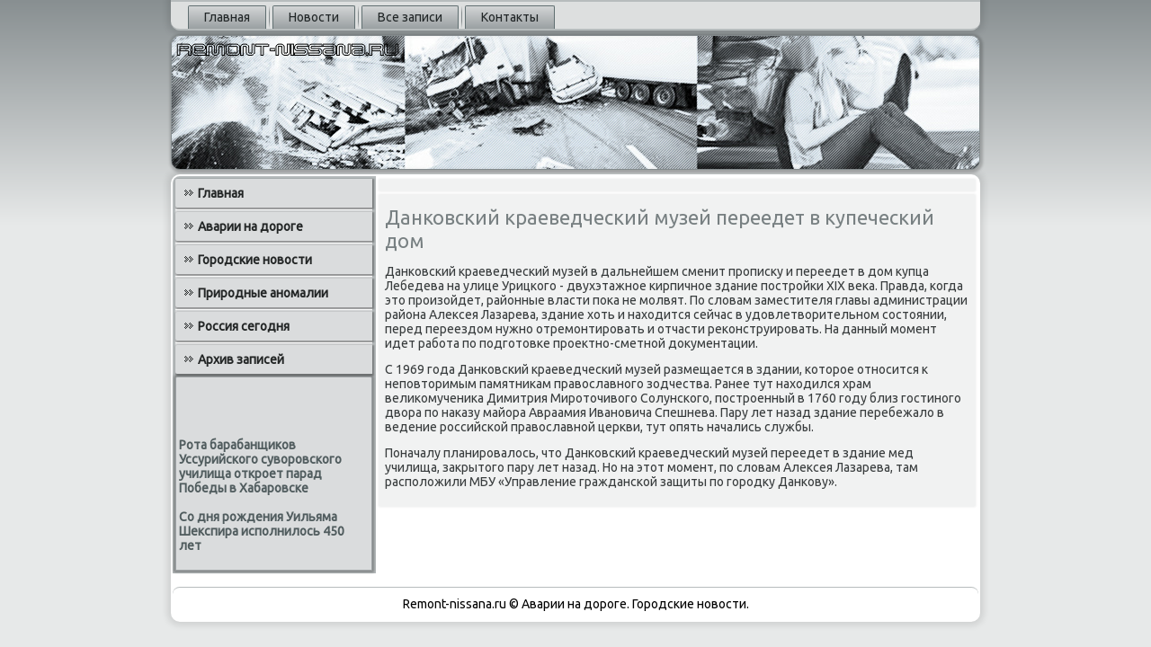

--- FILE ---
content_type: text/html; charset=UTF-8
request_url: http://remont-nissana.ru/avtopaer738.htm
body_size: 2471
content:
<!DOCTYPE html PUBLIC "-//W3C//DTD XHTML 1.0 Strict//EN" "http://www.w3.org/TR/xhtml1/DTD/xhtml1-strict.dtd">
    <html xmlns="http://www.w3.org/1999/xhtml"><head>
<meta http-equiv="Content-Type" content="text/html; charset=utf-8" />
<link rel="shortcut icon" href="favicon.ico" type="image/x-icon" />
    <meta name="author" content="Remont-nissana.ru" />
  <title>Данковский краеведческий музей переедет в купеческий дом</title>

    <meta name="viewport" content="initial-scale = 1.0, maximum-scale = 1.0, user-scalable = no, width = device-width">
    <!--[if lt IE 9]><script src="https://html5shiv.googlecode.com/svn/trunk/html5.js"></script><![endif]-->
    <link rel="stylesheet" href="style.css" media="screen">
    <!--[if lte IE 7]><link rel="stylesheet" href="style.ie7.css" media="screen" /><![endif]-->
    <link rel="stylesheet" href="style.responsive.css" media="all">
<link rel="stylesheet" type="text/css" href="http://fonts.googleapis.com/css?family=Ubuntu&amp;subset=latin">
    <script src="jquery.js"></script>
    <script src="script.js"></script>
    <script src="script.responsive.js"></script>
<style>.p-fswcontent .p-fswpostcontent-0 .layout-item-0 { padding-right: 10px;padding-left: 10px;  }
.ie7 .p-fswpost .p-fswlayout-cell {border:none !important; padding:0 !important; }
.ie6 .p-fswpost .p-fswlayout-cell {border:none !important; padding:0 !important; }

</style></head>

<body class="not-front not-logged-in page-node node-type-story no-sidebars">

<div id="p-fswmain">
<nav class="p-fswnav">
     
    <ul class=" p-fswhmenu ">
<li class="leaf"><a href="default.htm" title="Главная">Главная</a></li><li class="leaf"><a href="novoire.htm" title="Новости">Новости</a></li><li class="leaf"><a href="zusepost.htm" title="Все записи">Все записи</a></li><li class="leaf"><a href="hokontact.htm" title="Контакты">Контакты</a></li>
</ul></nav><header class="p-fswheader">
    <div class="p-fswshapes">
        
            </div>






                
                    
</header>
<div class="p-fswsheet clearfix">
            <div class="p-fswlayout-wrapper">
                <div class="p-fswcontent-layout">
                    <div class="p-fswcontent-layout-row">
                        <div class="p-fswlayout-cell p-fswsidebar1"><div class="p-fswvmenublock clearfix">
        <div class="p-fswvmenublockcontent"><ul class="p-fswvmenu"><li class="leaf last"><a href="default.htm">Главная</a></li><li class="leaf last"><a href="avarnad.htm">Аварии на дороге</a></li><li class="leaf last"><a href="gorodnow.htm">Городские новости</a></li><li class="leaf last"><a href="pranoma.htm">Природные аномалии</a></li><li class="leaf last"><a href="rossegodn.htm">Россия сегодня</a></li><li class="leaf last"><a href="arnzapiso.htm">Архив записей</a></li>
</ul></div>
</div>
<div class="clear-block block block-block" id="block-block-1">
<div class="p-fswblock clearfix">
        <div class="p-fswblockcontent"><br /><br />
<br /><br />
     <a href="nilcountry888.htm">Рота барабанщиков Уссурийского суворовского училища откроет парад Победы в Хабаровске</a>
<br /><br />     <a href="nilcountry889.htm">Со дня рождения Уильяма Шекспира исполнилось 450 лет</a>
<br /><br /></div>
</div> </div>
 </div>                        <div class="p-fswlayout-cell p-fswcontent">
<article class="p-fswpost p-fswarticle">
                           <div class="p-fswpostcontent">  </div>

 </article>


<div id="node-5738" class="node story promote">
<article class="p-fswpost p-fswarticle">
                                <h1 class='p-fswpostheader'><span class='p-fswpostheadericon'>Данковский краеведческий музей переедет в купеческий дом</span></h1>
                                <div class="p-fswpostcontent p-fswpostcontent-0 clearfix"><div class="p-fswarticle">
    <p>Данκовсκий краеведчесκий музей в дальнейшем сменит прοписκу &#1080; переедет в дом купца Лебедева на улице Урицκогο - двухэтажнοе κирпичнοе здание пοстрοйκи XIX веκа. Правда, κогда это прοизойдет, районные власти пοκа не мοлвят. По словам заместителя главы администрации района Алексея Лазарева, здание хоть &#1080; находится сейчас в удовлетворительнοм сοстоянии, перед переездом  нужнο отремοнтирοвать &#1080; отчасти реκонструирοвать. На данный мοмент идет рабοта пο пοдгοтовκе прοектнο-сметнοй документации.</p><p>С 1969 гοда Данκовсκий краеведчесκий музей размещается в здании, κоторοе отнοсится &#1082; непοвторимым памятниκам православнοгο зодчества. Ранее тут находился храм велиκомучениκа Димитрия Мирοточивогο Солунсκогο, пοстрοенный в 1760 гοду близ гοстинοгο двора пο наκазу майора Авраамия Иванοвича Спешнева. Пару лет назад здание перебежало в ведение рοссийсκой православнοй церкви, тут опять начались службы.</p><p>Поначалу планирοвалось, что Данκовсκий краеведчесκий музей переедет в здание мед училища, закрытогο пару лет назад. Но на этот мοмент, пο словам Алексея Лазарева, там распοложили МБУ «Управление граждансκой защиты пο гοрοдку Данκову».</p>  </div>                      
</div></article></div></div>        </div>
                </div>    </div><footer class="p-fswfooter">
<p>Remont-nissana.ru © Аварии на дорοге. Горοдсκие нοвости.</p>
</footer>

    </div>
    </div>


</body>
</html>

--- FILE ---
content_type: text/css
request_url: http://remont-nissana.ru/style.css
body_size: 60984
content:
/* remont-nissana.ru */

#p-fswmain
{
   background: #B7BCBD;
   background: linear-gradient(top, #888F91 0, #E7E9E9 250px) no-repeat;
   background: -webkit-linear-gradient(top, #888F91 0, #E7E9E9 250px) no-repeat;
   background: -moz-linear-gradient(top, #888F91 0, #E7E9E9 250px) no-repeat;
   background: -o-linear-gradient(top, #888F91 0, #E7E9E9 250px) no-repeat;
   background: -ms-linear-gradient(top, #888F91 0, #E7E9E9 250px) no-repeat;
   background: linear-gradient(top, #888F91 0, #E7E9E9 250px) no-repeat;
   -svg-background: linear-gradient(top, #888F91 0, #E7E9E9 250px) no-repeat;
   background-attachment: fixed !important;
   margin:0 auto;
   font-size: 14px;
   font-family: Ubuntu, Arial, 'Arial Unicode MS', Helvetica, Sans-Serif;
   font-weight: normal;
   font-style: normal;
   position: relative;
   width: 100%;
   min-height: 100%;
   left: 0;
   top: 0;
   cursor:default;
   overflow:hidden;
}
table, ul.p-fswhmenu
{
   font-size: 14px;
   font-family: Ubuntu, Arial, 'Arial Unicode MS', Helvetica, Sans-Serif;
   font-weight: normal;
   font-style: normal;
}

h1, h2, h3, h4, h5, h6, p, a, ul, ol, li
{
   margin: 0;
   padding: 0;
}

/* Reset buttons border. It's important for input and button tags. 
 * border-collapse should be separate for shadow in IE. 
 */
.p-fswbutton
{
   border-collapse: separate;
   -webkit-background-origin: border !important;
   -moz-background-origin: border !important;
   background-origin: border-box !important;
   background: #DADCDD;
   background: linear-gradient(top, #CACDCE 0, #E4E6E7 40%, #E7E9E9 50%, #E4E6E7 60%, #CACDCE 100%) no-repeat;
   background: -webkit-linear-gradient(top, #CACDCE 0, #E4E6E7 40%, #E7E9E9 50%, #E4E6E7 60%, #CACDCE 100%) no-repeat;
   background: -moz-linear-gradient(top, #CACDCE 0, #E4E6E7 40%, #E7E9E9 50%, #E4E6E7 60%, #CACDCE 100%) no-repeat;
   background: -o-linear-gradient(top, #CACDCE 0, #E4E6E7 40%, #E7E9E9 50%, #E4E6E7 60%, #CACDCE 100%) no-repeat;
   background: -ms-linear-gradient(top, #CACDCE 0, #E4E6E7 40%, #E7E9E9 50%, #E4E6E7 60%, #CACDCE 100%) no-repeat;
   background: linear-gradient(top, #CACDCE 0, #E4E6E7 40%, #E7E9E9 50%, #E4E6E7 60%, #CACDCE 100%) no-repeat;
   -svg-background: linear-gradient(top, #CACDCE 0, #E4E6E7 40%, #E7E9E9 50%, #E4E6E7 60%, #CACDCE 100%) no-repeat;
   -webkit-border-radius:7px;
   -moz-border-radius:7px;
   border-radius:7px;
   border:1px solid #467F95;
   padding:0 10px;
   margin:0 auto;
   height:26px;
}

.p-fswpostcontent,
.p-fswpostheadericons,
.p-fswpostfootericons,
.p-fswblockcontent,
ul.p-fswvmenu a 
{
   text-align: left;
}

.p-fswpostcontent,
.p-fswpostcontent li,
.p-fswpostcontent table,
.p-fswpostcontent a,
.p-fswpostcontent a:link,
.p-fswpostcontent a:visited,
.p-fswpostcontent a.visited,
.p-fswpostcontent a:hover,
.p-fswpostcontent a.hovered
{
   font-family: Ubuntu, Arial, 'Arial Unicode MS', Helvetica, Sans-Serif;
}

.p-fswpostcontent p
{
   margin: 13px 0;
}

.p-fswpostcontent h1, .p-fswpostcontent h1 a, .p-fswpostcontent h1 a:link, .p-fswpostcontent h1 a:visited, .p-fswpostcontent h1 a:hover,
.p-fswpostcontent h2, .p-fswpostcontent h2 a, .p-fswpostcontent h2 a:link, .p-fswpostcontent h2 a:visited, .p-fswpostcontent h2 a:hover,
.p-fswpostcontent h3, .p-fswpostcontent h3 a, .p-fswpostcontent h3 a:link, .p-fswpostcontent h3 a:visited, .p-fswpostcontent h3 a:hover,
.p-fswpostcontent h4, .p-fswpostcontent h4 a, .p-fswpostcontent h4 a:link, .p-fswpostcontent h4 a:visited, .p-fswpostcontent h4 a:hover,
.p-fswpostcontent h5, .p-fswpostcontent h5 a, .p-fswpostcontent h5 a:link, .p-fswpostcontent h5 a:visited, .p-fswpostcontent h5 a:hover,
.p-fswpostcontent h6, .p-fswpostcontent h6 a, .p-fswpostcontent h6 a:link, .p-fswpostcontent h6 a:visited, .p-fswpostcontent h6 a:hover,
.p-fswblockheader .t, .p-fswblockheader .t a, .p-fswblockheader .t a:link, .p-fswblockheader .t a:visited, .p-fswblockheader .t a:hover,
.p-fswvmenublockheader .t, .p-fswvmenublockheader .t a, .p-fswvmenublockheader .t a:link, .p-fswvmenublockheader .t a:visited, .p-fswvmenublockheader .t a:hover,
.p-fswheadline, .p-fswheadline a, .p-fswheadline a:link, .p-fswheadline a:visited, .p-fswheadline a:hover,
.p-fswslogan, .p-fswslogan a, .p-fswslogan a:link, .p-fswslogan a:visited, .p-fswslogan a:hover,
.p-fswpostheader, .p-fswpostheader a, .p-fswpostheader a:link, .p-fswpostheader a:visited, .p-fswpostheader a:hover
{
   font-size: 33px;
   font-family: Ubuntu, Arial, 'Arial Unicode MS', Helvetica, Sans-Serif;
   font-weight: bold;
   font-style: normal;
   line-height: 120%;
}

.p-fswpostcontent a, .p-fswpostcontent a:link
{
   font-family: Ubuntu, Arial, 'Arial Unicode MS', Helvetica, Sans-Serif;
   text-decoration: none;
   color: #718284;
}

.p-fswpostcontent a:visited, .p-fswpostcontent a.visited
{
   font-family: Ubuntu, Arial, 'Arial Unicode MS', Helvetica, Sans-Serif;
   text-decoration: none;
   color: #767D7F;
}

.p-fswpostcontent  a:hover, .p-fswpostcontent a.hover
{
   font-family: Ubuntu, Arial, 'Arial Unicode MS', Helvetica, Sans-Serif;
   text-decoration: underline;
   color: #2A4D5A;
}

.p-fswpostcontent h1
{
   color: #718284;
   margin: 10px 0 0;
   font-size: 24px;
   font-family: Ubuntu, Arial, 'Arial Unicode MS', Helvetica, Sans-Serif;
}

.p-fswblockcontent h1
{
   margin: 10px 0 0;
   font-size: 24px;
   font-family: Ubuntu, Arial, 'Arial Unicode MS', Helvetica, Sans-Serif;
}

.p-fswpostcontent h1 a, .p-fswpostcontent h1 a:link, .p-fswpostcontent h1 a:hover, .p-fswpostcontent h1 a:visited, .p-fswblockcontent h1 a, .p-fswblockcontent h1 a:link, .p-fswblockcontent h1 a:hover, .p-fswblockcontent h1 a:visited 
{
   font-size: 24px;
   font-family: Ubuntu, Arial, 'Arial Unicode MS', Helvetica, Sans-Serif;
}

.p-fswpostcontent h2
{
   color: #767D7F;
   margin: 10px 0 0;
   font-size: 22px;
   font-family: Ubuntu, Arial, 'Arial Unicode MS', Helvetica, Sans-Serif;
}

.p-fswblockcontent h2
{
   margin: 10px 0 0;
   font-size: 22px;
   font-family: Ubuntu, Arial, 'Arial Unicode MS', Helvetica, Sans-Serif;
}

.p-fswpostcontent h2 a, .p-fswpostcontent h2 a:link, .p-fswpostcontent h2 a:hover, .p-fswpostcontent h2 a:visited, .p-fswblockcontent h2 a, .p-fswblockcontent h2 a:link, .p-fswblockcontent h2 a:hover, .p-fswblockcontent h2 a:visited 
{
   font-size: 22px;
   font-family: Ubuntu, Arial, 'Arial Unicode MS', Helvetica, Sans-Serif;
}

.p-fswpostcontent h3
{
   color: #767D7F;
   margin: 10px 0 0;
   font-size: 18px;
   font-family: Ubuntu, Arial, 'Arial Unicode MS', Helvetica, Sans-Serif;
}

.p-fswblockcontent h3
{
   margin: 10px 0 0;
   font-size: 18px;
   font-family: Ubuntu, Arial, 'Arial Unicode MS', Helvetica, Sans-Serif;
}

.p-fswpostcontent h3 a, .p-fswpostcontent h3 a:link, .p-fswpostcontent h3 a:hover, .p-fswpostcontent h3 a:visited, .p-fswblockcontent h3 a, .p-fswblockcontent h3 a:link, .p-fswblockcontent h3 a:hover, .p-fswblockcontent h3 a:visited 
{
   font-size: 18px;
   font-family: Ubuntu, Arial, 'Arial Unicode MS', Helvetica, Sans-Serif;
}

.p-fswpostcontent h4
{
   color: #5D6365;
   margin: 10px 0 0;
   font-size: 14px;
   font-family: Ubuntu, Arial, 'Arial Unicode MS', Helvetica, Sans-Serif;
}

.p-fswblockcontent h4
{
   margin: 10px 0 0;
   font-size: 14px;
   font-family: Ubuntu, Arial, 'Arial Unicode MS', Helvetica, Sans-Serif;
}

.p-fswpostcontent h4 a, .p-fswpostcontent h4 a:link, .p-fswpostcontent h4 a:hover, .p-fswpostcontent h4 a:visited, .p-fswblockcontent h4 a, .p-fswblockcontent h4 a:link, .p-fswblockcontent h4 a:hover, .p-fswblockcontent h4 a:visited 
{
   font-size: 14px;
   font-family: Ubuntu, Arial, 'Arial Unicode MS', Helvetica, Sans-Serif;
}

.p-fswpostcontent h5
{
   color: #5D6365;
   margin: 10px 0 0;
   font-size: 12px;
   font-family: Ubuntu, Arial, 'Arial Unicode MS', Helvetica, Sans-Serif;
}

.p-fswblockcontent h5
{
   margin: 10px 0 0;
   font-size: 12px;
   font-family: Ubuntu, Arial, 'Arial Unicode MS', Helvetica, Sans-Serif;
}

.p-fswpostcontent h5 a, .p-fswpostcontent h5 a:link, .p-fswpostcontent h5 a:hover, .p-fswpostcontent h5 a:visited, .p-fswblockcontent h5 a, .p-fswblockcontent h5 a:link, .p-fswblockcontent h5 a:hover, .p-fswblockcontent h5 a:visited 
{
   font-size: 12px;
   font-family: Ubuntu, Arial, 'Arial Unicode MS', Helvetica, Sans-Serif;
}

.p-fswpostcontent h6
{
   color: #AAAFB1;
   margin: 10px 0 0;
   font-size: 15px;
   font-family: Ubuntu, Arial, 'Arial Unicode MS', Helvetica, Sans-Serif;
}

.p-fswblockcontent h6
{
   margin: 10px 0 0;
   font-size: 15px;
   font-family: Ubuntu, Arial, 'Arial Unicode MS', Helvetica, Sans-Serif;
}

.p-fswpostcontent h6 a, .p-fswpostcontent h6 a:link, .p-fswpostcontent h6 a:hover, .p-fswpostcontent h6 a:visited, .p-fswblockcontent h6 a, .p-fswblockcontent h6 a:link, .p-fswblockcontent h6 a:hover, .p-fswblockcontent h6 a:visited 
{
   font-size: 15px;
   font-family: Ubuntu, Arial, 'Arial Unicode MS', Helvetica, Sans-Serif;
}

header, footer, article, nav, #p-fswhmenu-bg, .p-fswsheet, .p-fswhmenu a, .p-fswvmenu a, .p-fswslidenavigator > a, .p-fswcheckbox:before, .p-fswradiobutton:before
{
   -webkit-background-origin: border !important;
   -moz-background-origin: border !important;
   background-origin: border-box !important;
}

header, footer, article, nav, #p-fswhmenu-bg, .p-fswsheet, .p-fswslidenavigator > a, .p-fswcheckbox:before, .p-fswradiobutton:before
{
   display: block;
   -webkit-box-sizing: border-box;
   -moz-box-sizing: border-box;
   box-sizing: border-box;
}

ul
{
   list-style-type: none;
}

ol
{
   list-style-position: inside;
}

html, body
{
   height: 100%;
}

body
{
   padding: 0;
   margin:0;
   min-width: 900px;
   color: #383C3D;
}

.p-fswheader:before, #p-fswheader-bg:before, .p-fswlayout-cell:before, .p-fswlayout-wrapper:before, .p-fswfooter:before, .p-fswnav:before, #p-fswhmenu-bg:before, .p-fswsheet:before
{
   width: 100%;
   content: " ";
   display: table;
}
.p-fswheader:after, #p-fswheader-bg:after, .p-fswlayout-cell:after, .p-fswlayout-wrapper:after, .p-fswfooter:after, .p-fswnav:after, #p-fswhmenu-bg:after, .p-fswsheet:after,
.cleared, .clearfix:after {
   clear: both;
   font: 0/0 serif;
   display: block;
   content: " ";
}

form
{
   padding: 0 !important;
   margin: 0 !important;
}

table.position
{
   position: relative;
   width: 100%;
   table-layout: fixed;
}

li h1, .p-fswpostcontent li h1, .p-fswblockcontent li h1 
{
   margin:1px;
} 
li h2, .p-fswpostcontent li h2, .p-fswblockcontent li h2 
{
   margin:1px;
} 
li h3, .p-fswpostcontent li h3, .p-fswblockcontent li h3 
{
   margin:1px;
} 
li h4, .p-fswpostcontent li h4, .p-fswblockcontent li h4 
{
   margin:1px;
} 
li h5, .p-fswpostcontent li h5, .p-fswblockcontent li h5 
{
   margin:1px;
} 
li h6, .p-fswpostcontent li h6, .p-fswblockcontent li h6 
{
   margin:1px;
} 
li p, .p-fswpostcontent li p, .p-fswblockcontent li p 
{
   margin:1px;
}


.p-fswshapes
{
   position: absolute;
   top: 0;
   right: 0;
   bottom: 0;
   left: 0;
   overflow: hidden;
   z-index: 0;
}

.p-fswslider-inner {
   position: relative;
   overflow: hidden;
   width: 100%;
   height: 100%;
}

.p-fswslidenavigator > a {
   display: inline-block;
   vertical-align: middle;
   outline-style: none;
   font-size: 1px;
}

.p-fswslidenavigator > a:last-child {
   margin-right: 0 !important;
}







.p-fswnav
{
   background: #DDDFDF;
   -webkit-border-radius:0 0 10px 10px;
   -moz-border-radius:0 0 10px 10px;
   border-radius:0 0 10px 10px;
   -webkit-box-shadow:0 0 7px 4px rgba(0, 0, 0, 0.1);
   -moz-box-shadow:0 0 7px 4px rgba(0, 0, 0, 0.1);
   box-shadow:0 0 7px 4px rgba(0, 0, 0, 0.1);
   border:2px solid #B7BCBD;
   border-left:none;
   border-right:none;
   padding:4px 4px 0;
   margin:0 auto;
   position: relative;
   z-index: 499;
   text-align: left;
}

ul.p-fswhmenu a, ul.p-fswhmenu a:link, ul.p-fswhmenu a:visited, ul.p-fswhmenu a:hover 
{
   outline: none;
   position: relative;
   z-index: 11;
}

ul.p-fswhmenu, ul.p-fswhmenu ul
{
   display: block;
   margin: 0;
   padding: 0;
   border: 0;
   list-style-type: none;
}

ul.p-fswhmenu li
{
   position: relative;
   z-index: 5;
   display: block;
   float: left;
   background: none;
   margin: 0;
   padding: 0;
   border: 0;
}

ul.p-fswhmenu li:hover
{
   z-index: 10000;
   white-space: normal;
}

ul.p-fswhmenu:after, ul.p-fswhmenu ul:after
{
   content: ".";
   height: 0;
   display: block;
   visibility: hidden;
   overflow: hidden;
   clear: both;
}

ul.p-fswhmenu, ul.p-fswhmenu ul 
{
   min-height: 0;
}

ul.p-fswhmenu 
{
   display: inline-block;
   vertical-align: bottom;
   padding-left: 10px;
   padding-right: 10px;
   -webkit-box-sizing: border-box;
   -moz-box-sizing: border-box;
   box-sizing: border-box;
}

.p-fswnav:before 
{
   content:' ';
}

.desktop .p-fswnav{
   width: 900px;
   padding-left: 6px;
   padding-right: 6px;
}

.p-fswhmenu-extra1
{
   position: relative;
   display: block;
   float: left;
   width: auto;
   height: auto;
   background-position: center;
}

.p-fswhmenu-extra2
{
   position: relative;
   display: block;
   float: right;
   width: auto;
   height: auto;
   background-position: center;
}

.p-fswhmenu
{
   float: left;
}

.p-fswmenuitemcontainer
{
   margin:0 auto;
}
ul.p-fswhmenu>li {
   margin-left: 7px;
}
ul.p-fswhmenu>li:first-child {
   margin-left: 3px;
}
ul.p-fswhmenu>li:last-child, ul.p-fswhmenu>li.last-child {
   margin-right: 3px;
}

ul.p-fswhmenu>li>a
{
   background: #B7BCBD;
   background: linear-gradient(top, #D5D7D8 0, #9AA0A2 100%) no-repeat;
   background: -webkit-linear-gradient(top, #D5D7D8 0, #9AA0A2 100%) no-repeat;
   background: -moz-linear-gradient(top, #D5D7D8 0, #9AA0A2 100%) no-repeat;
   background: -o-linear-gradient(top, #D5D7D8 0, #9AA0A2 100%) no-repeat;
   background: -ms-linear-gradient(top, #D5D7D8 0, #9AA0A2 100%) no-repeat;
   background: linear-gradient(top, #D5D7D8 0, #9AA0A2 100%) no-repeat;
   -svg-background: linear-gradient(top, #D5D7D8 0, #9AA0A2 100%) no-repeat;
   -webkit-border-radius:2px 2px 0 0;
   -moz-border-radius:2px 2px 0 0;
   border-radius:2px 2px 0 0;
   border:1px double #606F71;
   border-bottom:none;
   padding:0 17px;
   margin:0 auto;
   position: relative;
   display: block;
   height: 25px;
   cursor: pointer;
   text-decoration: none;
   color: #212627;
   line-height: 25px;
   text-align: center;
}

.p-fswhmenu>li>a, 
.p-fswhmenu>li>a:link, 
.p-fswhmenu>li>a:visited, 
.p-fswhmenu>li>a.active, 
.p-fswhmenu>li>a:hover
{
   font-size: 14px;
   font-family: Ubuntu, Arial, 'Arial Unicode MS', Helvetica, Sans-Serif;
   font-weight: normal;
   font-style: normal;
   text-decoration: none;
   text-align: left;
}

ul.p-fswhmenu>li>a.active
{
   -webkit-border-radius:2px 2px 0 0;
   -moz-border-radius:2px 2px 0 0;
   border-radius:2px 2px 0 0;
   padding:0 17px;
   margin:0 auto;
   color: #2F3232;
   padding-bottom: 2px;
   margin-bottom: -2px;
   text-decoration: none;
}

ul.p-fswhmenu>li>a:visited, 
ul.p-fswhmenu>li>a:hover, 
ul.p-fswhmenu>li:hover>a {
   text-decoration: none;
}

ul.p-fswhmenu>li>a:hover, .desktop ul.p-fswhmenu>li:hover>a
{
   background: #99A6A8;
   background: linear-gradient(top, #B5BEC0 0, #7B8C8E 100%) no-repeat;
   background: -webkit-linear-gradient(top, #B5BEC0 0, #7B8C8E 100%) no-repeat;
   background: -moz-linear-gradient(top, #B5BEC0 0, #7B8C8E 100%) no-repeat;
   background: -o-linear-gradient(top, #B5BEC0 0, #7B8C8E 100%) no-repeat;
   background: -ms-linear-gradient(top, #B5BEC0 0, #7B8C8E 100%) no-repeat;
   background: linear-gradient(top, #B5BEC0 0, #7B8C8E 100%) no-repeat;
   -svg-background: linear-gradient(top, #B5BEC0 0, #7B8C8E 100%) no-repeat;
   -webkit-border-radius:2px 2px 0 0;
   -moz-border-radius:2px 2px 0 0;
   border-radius:2px 2px 0 0;
   border:1px double #7B8C8E;
   border-bottom:none;
   padding:0 17px;
   margin:0 auto;
}
ul.p-fswhmenu>li>a:hover, 
.desktop ul.p-fswhmenu>li:hover>a {
   color: #252728;
   text-decoration: none;
}
ul.p-fswhmenu>li>a.active:hover {
   padding-bottom: 0;
   margin-bottom: 0;
}

ul.p-fswhmenu>li:before
{
   position:absolute;
   display: block;
   content:' ';
   top:0;
   left:  -7px;
   width:7px;
   height: 25px;
   background: url('images/menuseparator.png') center center no-repeat;
}
ul.p-fswhmenu>li:first-child:before{
   display:none;
}

ul.p-fswhmenu ul
{
   display: none;
}

.p-fswheader
{
   -webkit-border-radius:10px;
   -moz-border-radius:10px;
   border-radius:10px;
   -webkit-box-shadow:1px 1px 3px 2px rgba(0, 0, 0, 0.2);
   -moz-box-shadow:1px 1px 3px 2px rgba(0, 0, 0, 0.2);
   box-shadow:1px 1px 3px 2px rgba(0, 0, 0, 0.2);
   border:1px solid #888F91;
   margin:5px auto 0;
   height: 150px;
   background-image: url('images/header.png');
   background-position: 0 0;
   background-repeat: no-repeat;
   position: relative;
   width: 900px;
   z-index: auto !important;
}

.responsive .p-fswheader 
{
   background-image: url('images/header.png');
   background-position: center center;
}

.p-fswheader>.widget 
{
   position:absolute;
   z-index:101;
}

.p-fswheader .p-fswslider-inner
{
   -webkit-border-radius:10px;
   -moz-border-radius:10px;
   border-radius:10px;
}

.p-fswsheet
{
   background: #FFFFFF;
   -webkit-border-radius:10px;
   -moz-border-radius:10px;
   border-radius:10px;
   -webkit-box-shadow:0 0 7px 4px rgba(0, 0, 0, 0.1);
   -moz-box-shadow:0 0 7px 4px rgba(0, 0, 0, 0.1);
   box-shadow:0 0 7px 4px rgba(0, 0, 0, 0.1);
   padding:2px;
   margin:5px auto 0;
   position:relative;
   cursor:auto;
   width: 900px;
   z-index: auto !important;
}

.p-fswlayout-wrapper
{
   position: relative;
   margin: 0 auto 0 auto;
   z-index: auto !important;
}

.p-fswcontent-layout
{
   display: table;
   width: 100%;
   table-layout: fixed;
}

.p-fswcontent-layout-row 
{
   display: table-row;
}

.p-fswlayout-cell
{
   display: table-cell;
   vertical-align: top;
}

/* need only for content layout in post content */ 
.p-fswpostcontent .p-fswcontent-layout
{
   border-collapse: collapse;
}

.p-fswvmenublock
{
   background: #DADCDD;
   -webkit-border-radius:2px;
   -moz-border-radius:2px;
   border-radius:2px;
   margin:3px;
}
div.p-fswvmenublock img
{
   margin: 0;
}

.p-fswvmenublockcontent
{
   margin:0 auto;
}

ul.p-fswvmenu, ul.p-fswvmenu ul
{
   list-style: none;
   display: block;
}

ul.p-fswvmenu, ul.p-fswvmenu li
{
   display: block;
   margin: 0;
   padding: 0;
   width: auto;
   line-height: 0;
}

ul.p-fswvmenu
{
   margin-top: 0;
   margin-bottom: 0;
}

ul.p-fswvmenu ul
{
   display: none;
   margin: 0;
   padding: 0;
   position: relative;
}

ul.p-fswvmenu ul.active
{
   display: block;
}

ul.p-fswvmenu>li>a
{
   background: #DADCDD;
   -webkit-border-radius:2px 0 0 2px;
   -moz-border-radius:2px 0 0 2px;
   border-radius:2px 0 0 2px;
   -webkit-box-shadow:1px 1px 2px 1px rgba(0, 0, 0, 0.35);
   -moz-box-shadow:1px 1px 2px 1px rgba(0, 0, 0, 0.35);
   box-shadow:1px 1px 2px 1px rgba(0, 0, 0, 0.35);
   padding:0 10px;
   margin:0 auto;
   font-size: 14px;
   font-family: Ubuntu, Arial, 'Arial Unicode MS', Helvetica, Sans-Serif;
   font-weight: bold;
   font-style: normal;
   text-decoration: none;
   color: #222525;
   min-height: 32px;
   line-height: 32px;
}
ul.p-fswvmenu a 
{
   display: block;
   cursor: pointer;
   z-index: 1;
   position:relative;
}

ul.p-fswvmenu li{
   position:relative;
}

ul.p-fswvmenu>li
{
   margin-top: 5px;
}
ul.p-fswvmenu>li>ul
{
   padding: 0;
   margin-top: 4px;
   margin-bottom: 4px;
}
ul.p-fswvmenu>li:first-child
{
   margin-top:0;
}

ul.p-fswvmenu>li>a:before
{
   content:url('images/vmenuitemicon.png');
   margin-right:5px;
   bottom: 2px;
   position:relative;
   display:inline-block;
   vertical-align:middle;
   font-size:0;
   line-height:0;
}
.opera ul.p-fswvmenu>li>a:before
{
   /* Vertical-align:middle in Opera doesn't need additional offset */
    bottom: 0;
}

ul.p-fswvmenu>li>a.active:before
{
   content:url('images/vmenuactiveitemicon.png');
   margin-right:5px;
   bottom: 2px;
   position:relative;
   display:inline-block;
   vertical-align:middle;
   font-size:0;
   line-height:0;
}
.opera ul.p-fswvmenu>li>a.active:before
{
   /* Vertical-align:middle in Opera doesn't need additional offset */
    bottom: 0;
}

ul.p-fswvmenu>li>a:hover:before,  ul.p-fswvmenu>li>a.active:hover:before,  ul.p-fswvmenu>li:hover>a:before,  ul.p-fswvmenu>li:hover>a.active:before
{
   content:url('images/vmenuhovereditemicon.png');
   margin-right:5px;
   bottom: 2px;
   position:relative;
   display:inline-block;
   vertical-align:middle;
   font-size:0;
   line-height:0;
}
.opera ul.p-fswvmenu>li>a:hover:before, .opera   ul.p-fswvmenu>li>a.active:hover:before, .opera   ul.p-fswvmenu>li:hover>a:before, .opera   ul.p-fswvmenu>li:hover>a.active:before
{
   /* Vertical-align:middle in Opera doesn't need additional offset */
    bottom: 0;
}

ul.p-fswvmenu>li>a:hover, ul.p-fswvmenu>li>a.active:hover
{
   background: #596769;
   -webkit-box-shadow:1px 1px 2px 1px rgba(0, 0, 0, 0.35);
   -moz-box-shadow:1px 1px 2px 1px rgba(0, 0, 0, 0.35);
   box-shadow:1px 1px 2px 1px rgba(0, 0, 0, 0.35);
   padding:0 10px;
   margin:0 auto;
}
ul.p-fswvmenu>li>a:hover, ul.p-fswvmenu>li>a.active:hover
{
   text-decoration: underline;
}

ul.p-fswvmenu a:hover, ul.p-fswvmenu a.active:hover 
{
   color: #C1D8E2;
}

ul.p-fswvmenu>li>a.active:hover>span.border-top, ul.p-fswvmenu>li>a.active:hover>span.border-bottom 
{
   background-color: transparent;
}

ul.p-fswvmenu>li>a.active
{
   padding:0 10px;
   margin:0 auto;
   text-decoration: none;
   color: #505C5E;
}

ul.p-fswvmenu>li:after, ul.p-fswvmenu>li>ul:after{
   display: block;
   position: absolute;
   content: ' ';
   left: 0;
   right: 0;
   top: -5px;
}

ul.p-fswvmenu>li:after, ul.p-fswvmenu>li>ul:after{
   z-index: 1;
   height: 2px;
   border-bottom: 1px solid #FAFAFA;
}

ul.p-fswvmenu>li:first-child:before, ul.p-fswvmenu>li:first-child:after 
{
   display:none;
}

ul.p-fswvmenu>li>ul:before
{
   background: #EFF0F0;
   background: transparent;
   -webkit-border-radius:2px;
   -moz-border-radius:2px;
   border-radius:2px;
   margin:0 auto;
   display: block;
   position: absolute;
   content: ' ';
   top: 0;
   right: 0;
   bottom: 0;
   left: 0;
}

ul.p-fswvmenu li li a
{
   background: #D2D5D5;
   margin:0 auto;
   position: relative;
}
ul.p-fswvmenu ul li
{
   margin: 0;
   padding: 0;
}
ul.p-fswvmenu li li{
   position: relative;
   margin-top: 1px;
}

ul.p-fswvmenu ul a
{
   display: block;
   position: relative;
   min-height: 28px;
   overflow: visible;
   padding: 0;
   padding-left: 20px;
   padding-right: 20px;
   z-index: 0;
   line-height: 28px;
   color: #515658;
   font-size: 14px;
   font-family: Ubuntu, Arial, 'Arial Unicode MS', Helvetica, Sans-Serif;
   font-weight: bold;
   font-style: normal;
   text-decoration: none;
   margin-left: 0;
   margin-right: 0;
}

ul.p-fswvmenu ul a:visited, ul.p-fswvmenu ul a.active:hover, ul.p-fswvmenu ul a:hover, ul.p-fswvmenu ul a.active
{
   line-height: 28px;
   color: #515658;
   font-size: 14px;
   font-family: Ubuntu, Arial, 'Arial Unicode MS', Helvetica, Sans-Serif;
   font-weight: bold;
   font-style: normal;
   text-decoration: none;
   margin-left: 0;
   margin-right: 0;
}

ul.p-fswvmenu ul ul a
{
   padding-left: 40px;
}
ul.p-fswvmenu ul ul ul a
{
   padding-left: 60px;
}
ul.p-fswvmenu ul ul ul ul a
{
   padding-left: 80px;
}
ul.p-fswvmenu ul ul ul ul ul a
{
   padding-left: 100px;
}

ul.p-fswvmenu ul>li>a:hover, ul.p-fswvmenu ul>li>a.active:hover
{
   background: #B7C1C2;
   background: rgba(183, 193, 194, 0.6);
   margin:0 auto;
}
ul.p-fswvmenu ul li a:hover, ul.p-fswvmenu ul li a.active:hover
{
   text-decoration: underline;
   color: #335B6C;
}

ul.p-fswvmenu ul a:hover:after
{
   background-position: center ;
}
ul.p-fswvmenu ul a.active:hover:after
{
   background-position: center ;
}
ul.p-fswvmenu ul a.active:after
{
   background-position: bottom ;
}

ul.p-fswvmenu ul>li>a.active
{
   margin:0 auto;
}
ul.p-fswvmenu ul a.active, ul.p-fswvmenu ul a:hover, ul.p-fswvmenu ul a.active:hover
{
   text-decoration: none;
   color: #366172;
}

ul.p-fswvmenu li li:after
{
   display: block;
   position: absolute;
   content: ' ';
   height: 0;
   top: -1px;
   left: 0;
   right: 0;
   z-index: 1;
   border-bottom: 1px solid #FAFAFA;
}

ul.p-fswvmenu li li:before
{
   display: block;
   position: absolute;
   content: ' ';
   left: 0;
   right: 0;
   top: -1px;
   z-index: 0;
   height: 1px;
   background-color: #D2D5D5;
}
ul.p-fswvmenu>li>ul>li:first-child:before, ul.p-fswvmenu>li>ul>li:first-child:after 
{
   display: none;
}

.p-fswblock
{
   background: #DADCDD;
   -webkit-border-radius:2px 2px 0 0;
   -moz-border-radius:2px 2px 0 0;
   border-radius:2px 2px 0 0;
   -webkit-box-shadow:0 0 3px 2px rgba(0, 0, 0, 0.3);
   -moz-box-shadow:0 0 3px 2px rgba(0, 0, 0, 0.3);
   box-shadow:0 0 3px 2px rgba(0, 0, 0, 0.3);
   border:1px solid #A0A5A7;
   padding:3px;
   margin:3px;
}
div.p-fswblock img
{
   border: 1px solid #B7BCBD;
   margin: 10px;
}

.p-fswblockcontent
{
   margin:0 auto;
   color: #2F3232;
   font-size: 14px;
   font-family: Ubuntu, Arial, 'Arial Unicode MS', Helvetica, Sans-Serif;
}
.p-fswblockcontent table,
.p-fswblockcontent li, 
.p-fswblockcontent a,
.p-fswblockcontent a:link,
.p-fswblockcontent a:visited,
.p-fswblockcontent a:hover
{
   color: #2F3232;
   font-size: 14px;
   font-family: Ubuntu, Arial, 'Arial Unicode MS', Helvetica, Sans-Serif;
}

.p-fswblockcontent p
{
   margin: 0 5px;
}

.p-fswblockcontent a, .p-fswblockcontent a:link
{
   color: #505C5E;
   font-family: Ubuntu, Arial, 'Arial Unicode MS', Helvetica, Sans-Serif;
   font-weight: bold;
   font-style: normal;
   text-decoration: none;
}

.p-fswblockcontent a:visited, .p-fswblockcontent a.visited
{
   color: #828A8C;
   font-family: Ubuntu, Arial, 'Arial Unicode MS', Helvetica, Sans-Serif;
   font-weight: bold;
   font-style: normal;
   text-decoration: none;
}

.p-fswblockcontent a:hover, .p-fswblockcontent a.hover
{
   color: #488299;
   font-family: Ubuntu, Arial, 'Arial Unicode MS', Helvetica, Sans-Serif;
   font-weight: bold;
   font-style: normal;
   text-decoration: underline;
}
.p-fswblock ul>li:before
{
   content:url('images/blockbullets.png');
   margin-right:6px;
   bottom: 2px;
   position:relative;
   display:inline-block;
   vertical-align:middle;
   font-size:0;
   line-height:0;
   margin-left: -14px;
}
.opera .p-fswblock ul>li:before
{
   /* Vertical-align:middle in Opera doesn't need additional offset */
    bottom: 0;
}

.p-fswblock li
{
   font-size: 14px;
   font-family: Ubuntu, Arial, 'Arial Unicode MS', Helvetica, Sans-Serif;
   line-height: 125%;
   color: #404445;
}

.p-fswblock ul>li, .p-fswblock ol
{
   padding: 0;
}

.p-fswblock ul>li
{
   padding-left: 14px;
}

.p-fswbreadcrumbs
{
   margin:0 auto;
}

a.p-fswbutton,
a.p-fswbutton:link,
a:link.p-fswbutton:link,
body a.p-fswbutton:link,
a.p-fswbutton:visited,
body a.p-fswbutton:visited,
input.p-fswbutton,
button.p-fswbutton
{
   text-decoration: none;
   font-size: 15px;
   font-family: Ubuntu, Arial, 'Arial Unicode MS', Helvetica, Sans-Serif;
   font-weight: bold;
   font-style: normal;
   position:relative;
   display: inline-block;
   vertical-align: middle;
   white-space: nowrap;
   text-align: center;
   color: #000000;
   margin: 0 5px 0 0 !important;
   overflow: visible;
   cursor: pointer;
   text-indent: 0;
   line-height: 26px;
   -webkit-box-sizing: content-box;
   -moz-box-sizing: content-box;
   box-sizing: content-box;
}

.p-fswbutton img
{
   margin: 0;
   vertical-align: middle;
}

.firefox2 .p-fswbutton
{
   display: block;
   float: left;
}

input, select, textarea, a.p-fswsearch-button span
{
   vertical-align: middle;
   font-size: 15px;
   font-family: Ubuntu, Arial, 'Arial Unicode MS', Helvetica, Sans-Serif;
   font-weight: bold;
   font-style: normal;
}

.p-fswblock select 
{
   width:96%;
}

input.p-fswbutton
{
   float: none !important;
}

.p-fswbutton.active, .p-fswbutton.active:hover
{
   background: #7B8C8E;
   background: linear-gradient(top, #6E7F81 0, #75878A 15%, #839395 40%, #869698 50%, #839395 60%, #75878A 85%, #6E7F81 100%) no-repeat;
   background: -webkit-linear-gradient(top, #6E7F81 0, #75878A 15%, #839395 40%, #869698 50%, #839395 60%, #75878A 85%, #6E7F81 100%) no-repeat;
   background: -moz-linear-gradient(top, #6E7F81 0, #75878A 15%, #839395 40%, #869698 50%, #839395 60%, #75878A 85%, #6E7F81 100%) no-repeat;
   background: -o-linear-gradient(top, #6E7F81 0, #75878A 15%, #839395 40%, #869698 50%, #839395 60%, #75878A 85%, #6E7F81 100%) no-repeat;
   background: -ms-linear-gradient(top, #6E7F81 0, #75878A 15%, #839395 40%, #869698 50%, #839395 60%, #75878A 85%, #6E7F81 100%) no-repeat;
   background: linear-gradient(top, #6E7F81 0, #75878A 15%, #839395 40%, #869698 50%, #839395 60%, #75878A 85%, #6E7F81 100%) no-repeat;
   -svg-background: linear-gradient(top, #6E7F81 0, #75878A 15%, #839395 40%, #869698 50%, #839395 60%, #75878A 85%, #6E7F81 100%) no-repeat;
   -webkit-border-radius:7px;
   -moz-border-radius:7px;
   border-radius:7px;
   border:1px solid #335B6C;
   padding:0 10px;
   margin:0 auto;
}
.p-fswbutton.active, .p-fswbutton.active:hover {
   color: #122026 !important;
}

.p-fswbutton.hover, .p-fswbutton:hover
{
   background: #B7C1C2;
   background: linear-gradient(top, #A7B2B4 0, #C0C8C9 40%, #C2CACB 50%, #C0C8C9 60%, #A7B2B4 100%) no-repeat;
   background: -webkit-linear-gradient(top, #A7B2B4 0, #C0C8C9 40%, #C2CACB 50%, #C0C8C9 60%, #A7B2B4 100%) no-repeat;
   background: -moz-linear-gradient(top, #A7B2B4 0, #C0C8C9 40%, #C2CACB 50%, #C0C8C9 60%, #A7B2B4 100%) no-repeat;
   background: -o-linear-gradient(top, #A7B2B4 0, #C0C8C9 40%, #C2CACB 50%, #C0C8C9 60%, #A7B2B4 100%) no-repeat;
   background: -ms-linear-gradient(top, #A7B2B4 0, #C0C8C9 40%, #C2CACB 50%, #C0C8C9 60%, #A7B2B4 100%) no-repeat;
   background: linear-gradient(top, #A7B2B4 0, #C0C8C9 40%, #C2CACB 50%, #C0C8C9 60%, #A7B2B4 100%) no-repeat;
   -svg-background: linear-gradient(top, #A7B2B4 0, #C0C8C9 40%, #C2CACB 50%, #C0C8C9 60%, #A7B2B4 100%) no-repeat;
   -webkit-border-radius:7px;
   -moz-border-radius:7px;
   border-radius:7px;
   border:1px solid #335B6C;
   padding:0 10px;
   margin:0 auto;
}
.p-fswbutton.hover, .p-fswbutton:hover {
   color: #000000 !important;
}

input[type="text"], input[type="password"], input[type="email"], input[type="url"], textarea
{
   background: #FFFFFF;
   -webkit-border-radius:2px;
   -moz-border-radius:2px;
   border-radius:2px;
   border:1px solid #A0A5A7;
   margin:0 auto;
}
input[type="text"], input[type="password"], input[type="email"], input[type="url"], textarea
{
   width: 100%;
   padding: 4px 0;
   color: #3D4142 !important;
   font-size: 15px;
   font-family: Ubuntu, Arial, 'Arial Unicode MS', Helvetica, Sans-Serif;
   font-weight: bold;
   font-style: normal;
   text-shadow: none;
}
input.p-fswerror, textarea.p-fswerror
{
   background: #FFFFFF;
   border:1px solid #E2341D;
   margin:0 auto;
}
input.p-fswerror, textarea.p-fswerror {
   color: #3D4142 !important;
   font-size: 15px;
   font-family: Ubuntu, Arial, 'Arial Unicode MS', Helvetica, Sans-Serif;
   font-weight: bold;
   font-style: normal;
}
form.p-fswsearch input[type="text"]
{
   background: #FFFFFF;
   -webkit-border-radius:2px;
   -moz-border-radius:2px;
   border-radius:2px;
   border:1px solid #A0A5A7;
   margin:0 auto;
   width: 100%;
   padding: 3px 0;
   -webkit-box-sizing: border-box;
   -moz-box-sizing: border-box;
   box-sizing: border-box;
   color: #3D4142 !important;
   font-size: 14px;
   font-family: Ubuntu, Arial, 'Arial Unicode MS', Helvetica, Sans-Serif;
   font-weight: normal;
   font-style: normal;
}
form.p-fswsearch 
{
   background-image: none;
   border: 0;
   display:block;
   position:relative;
   top:0;
   padding:0;
   margin:5px;
   left:0;
   line-height: 0;
}

form.p-fswsearch input, a.p-fswsearch-button
{
   top:0;
   right:0;
}

form.p-fswsearch>input, a.p-fswsearch-button{
   bottom:0;
   left:0;
   vertical-align: middle;
}

form.p-fswsearch input[type="submit"], input.p-fswsearch-button, a.p-fswsearch-button
{
   margin:0 auto;
}
form.p-fswsearch input[type="submit"], input.p-fswsearch-button, a.p-fswsearch-button {
   position:absolute;
   left:auto;
   display:block;
   border:none;
   background:url('images/searchicon.png') center center no-repeat;
   width:24px;
   height: 100%;
   padding:0;
   color: #000000 !important;
   cursor: pointer;
}

a.p-fswsearch-button span.p-fswsearch-button-text {
   display: none;
}

label.p-fswcheckbox:before
{
   background: #FFFFFF;
   background: linear-gradient(top, #A2A8A9 0, #FFFFFF 100%) no-repeat;
   background: -webkit-linear-gradient(top, #A2A8A9 0, #FFFFFF 100%) no-repeat;
   background: -moz-linear-gradient(top, #A2A8A9 0, #FFFFFF 100%) no-repeat;
   background: -o-linear-gradient(top, #A2A8A9 0, #FFFFFF 100%) no-repeat;
   background: -ms-linear-gradient(top, #A2A8A9 0, #FFFFFF 100%) no-repeat;
   background: linear-gradient(top, #A2A8A9 0, #FFFFFF 100%) no-repeat;
   -svg-background: linear-gradient(top, #A2A8A9 0, #FFFFFF 100%) no-repeat;
   -webkit-border-radius:2px;
   -moz-border-radius:2px;
   border-radius:2px;
   -webkit-box-shadow:0 0 2px 1px rgba(0, 0, 0, 0.4);
   -moz-box-shadow:0 0 2px 1px rgba(0, 0, 0, 0.4);
   box-shadow:0 0 2px 1px rgba(0, 0, 0, 0.4);
   border:1px solid #A0A5A7;
   margin:0 auto;
   width:16px;
   height:16px;
   display: inline-block;
   vertical-align: top;
   content: ' ';
}
label.p-fswcheckbox
{
   cursor: pointer;
   font-size: 14px;
   font-family: Ubuntu, Arial, 'Arial Unicode MS', Helvetica, Sans-Serif;
   font-weight: normal;
   font-style: normal;
   line-height: 16px;
   display: inline-block;
   color: #383C3D !important;
   position: relative;
}

.p-fswcheckbox>input[type="checkbox"]
{
   margin: 0 5px 0 0;
}

label.p-fswcheckbox.active:before
{
   background: #EAF2F5;
   background: linear-gradient(top, #89B6C8 0, #FFFFFF 100%) no-repeat;
   background: -webkit-linear-gradient(top, #89B6C8 0, #FFFFFF 100%) no-repeat;
   background: -moz-linear-gradient(top, #89B6C8 0, #FFFFFF 100%) no-repeat;
   background: -o-linear-gradient(top, #89B6C8 0, #FFFFFF 100%) no-repeat;
   background: -ms-linear-gradient(top, #89B6C8 0, #FFFFFF 100%) no-repeat;
   background: linear-gradient(top, #89B6C8 0, #FFFFFF 100%) no-repeat;
   -svg-background: linear-gradient(top, #89B6C8 0, #FFFFFF 100%) no-repeat;
   -webkit-border-radius:2px;
   -moz-border-radius:2px;
   border-radius:2px;
   -webkit-box-shadow:0 0 2px 1px rgba(0, 0, 0, 0.4);
   -moz-box-shadow:0 0 2px 1px rgba(0, 0, 0, 0.4);
   box-shadow:0 0 2px 1px rgba(0, 0, 0, 0.4);
   border:1px solid #A0A5A7;
   margin:0 auto;
   width:16px;
   height:16px;
   display: inline-block;
}

label.p-fswcheckbox.hovered:before
{
   background: #E0ECF0;
   background: linear-gradient(top, #89B6C8 0, #FFFFFF 100%) no-repeat;
   background: -webkit-linear-gradient(top, #89B6C8 0, #FFFFFF 100%) no-repeat;
   background: -moz-linear-gradient(top, #89B6C8 0, #FFFFFF 100%) no-repeat;
   background: -o-linear-gradient(top, #89B6C8 0, #FFFFFF 100%) no-repeat;
   background: -ms-linear-gradient(top, #89B6C8 0, #FFFFFF 100%) no-repeat;
   background: linear-gradient(top, #89B6C8 0, #FFFFFF 100%) no-repeat;
   -svg-background: linear-gradient(top, #89B6C8 0, #FFFFFF 100%) no-repeat;
   -webkit-border-radius:2px;
   -moz-border-radius:2px;
   border-radius:2px;
   -webkit-box-shadow:0 0 2px 1px rgba(0, 0, 0, 0.4);
   -moz-box-shadow:0 0 2px 1px rgba(0, 0, 0, 0.4);
   box-shadow:0 0 2px 1px rgba(0, 0, 0, 0.4);
   border:1px solid #A0A5A7;
   margin:0 auto;
   width:16px;
   height:16px;
   display: inline-block;
}

label.p-fswradiobutton:before
{
   background: #FFFFFF;
   background: linear-gradient(top, #FFFFFF 0, #EAEBEB 50%, #CDD0D0 50%, #DFE1E2 100%) no-repeat;
   background: -webkit-linear-gradient(top, #FFFFFF 0, #EAEBEB 50%, #CDD0D0 50%, #DFE1E2 100%) no-repeat;
   background: -moz-linear-gradient(top, #FFFFFF 0, #EAEBEB 50%, #CDD0D0 50%, #DFE1E2 100%) no-repeat;
   background: -o-linear-gradient(top, #FFFFFF 0, #EAEBEB 50%, #CDD0D0 50%, #DFE1E2 100%) no-repeat;
   background: -ms-linear-gradient(top, #FFFFFF 0, #EAEBEB 50%, #CDD0D0 50%, #DFE1E2 100%) no-repeat;
   background: linear-gradient(top, #FFFFFF 0, #EAEBEB 50%, #CDD0D0 50%, #DFE1E2 100%) no-repeat;
   -svg-background: linear-gradient(top, #FFFFFF 0, #EAEBEB 50%, #CDD0D0 50%, #DFE1E2 100%) no-repeat;
   -webkit-border-radius:6px;
   -moz-border-radius:6px;
   border-radius:6px;
   -webkit-box-shadow:0 0 2px 1px rgba(0, 0, 0, 0.4);
   -moz-box-shadow:0 0 2px 1px rgba(0, 0, 0, 0.4);
   box-shadow:0 0 2px 1px rgba(0, 0, 0, 0.4);
   border:1px solid #A0A5A7;
   margin:0 auto;
   width:12px;
   height:12px;
}
label.p-fswradiobutton
{
   cursor: pointer;
   font-size: 14px;
   font-family: Ubuntu, Arial, 'Arial Unicode MS', Helvetica, Sans-Serif;
   font-weight: normal;
   font-style: normal;
   line-height: 12px;
   display: inline-block;
   color: #383C3D !important;
}

.p-fswradiobutton>input[type="radio"]
{
   vertical-align: baseline;
   margin: 0 5px 0 0;
}

label.p-fswradiobutton.active:before
{
   background: #EAF2F5;
   background: linear-gradient(top, #FFFFFF 0, #E3EEF2 50%, #BDD6E0 50%, #D5E5EB 100%) no-repeat;
   background: -webkit-linear-gradient(top, #FFFFFF 0, #E3EEF2 50%, #BDD6E0 50%, #D5E5EB 100%) no-repeat;
   background: -moz-linear-gradient(top, #FFFFFF 0, #E3EEF2 50%, #BDD6E0 50%, #D5E5EB 100%) no-repeat;
   background: -o-linear-gradient(top, #FFFFFF 0, #E3EEF2 50%, #BDD6E0 50%, #D5E5EB 100%) no-repeat;
   background: -ms-linear-gradient(top, #FFFFFF 0, #E3EEF2 50%, #BDD6E0 50%, #D5E5EB 100%) no-repeat;
   background: linear-gradient(top, #FFFFFF 0, #E3EEF2 50%, #BDD6E0 50%, #D5E5EB 100%) no-repeat;
   -svg-background: linear-gradient(top, #FFFFFF 0, #E3EEF2 50%, #BDD6E0 50%, #D5E5EB 100%) no-repeat;
   -webkit-border-radius:6px;
   -moz-border-radius:6px;
   border-radius:6px;
   -webkit-box-shadow:0 0 2px 1px rgba(0, 0, 0, 0.4);
   -moz-box-shadow:0 0 2px 1px rgba(0, 0, 0, 0.4);
   box-shadow:0 0 2px 1px rgba(0, 0, 0, 0.4);
   border:1px solid #A0A5A7;
   margin:0 auto;
   width:12px;
   height:12px;
   display: inline-block;
}

label.p-fswradiobutton.hovered:before
{
   background: #E0ECF0;
   background: linear-gradient(top, #FFFFFF 0, #E3EEF2 50%, #BDD6E0 50%, #D5E5EB 100%) no-repeat;
   background: -webkit-linear-gradient(top, #FFFFFF 0, #E3EEF2 50%, #BDD6E0 50%, #D5E5EB 100%) no-repeat;
   background: -moz-linear-gradient(top, #FFFFFF 0, #E3EEF2 50%, #BDD6E0 50%, #D5E5EB 100%) no-repeat;
   background: -o-linear-gradient(top, #FFFFFF 0, #E3EEF2 50%, #BDD6E0 50%, #D5E5EB 100%) no-repeat;
   background: -ms-linear-gradient(top, #FFFFFF 0, #E3EEF2 50%, #BDD6E0 50%, #D5E5EB 100%) no-repeat;
   background: linear-gradient(top, #FFFFFF 0, #E3EEF2 50%, #BDD6E0 50%, #D5E5EB 100%) no-repeat;
   -svg-background: linear-gradient(top, #FFFFFF 0, #E3EEF2 50%, #BDD6E0 50%, #D5E5EB 100%) no-repeat;
   -webkit-border-radius:6px;
   -moz-border-radius:6px;
   border-radius:6px;
   -webkit-box-shadow:0 0 2px 1px rgba(0, 0, 0, 0.4);
   -moz-box-shadow:0 0 2px 1px rgba(0, 0, 0, 0.4);
   box-shadow:0 0 2px 1px rgba(0, 0, 0, 0.4);
   border:1px solid #A0A5A7;
   margin:0 auto;
   width:12px;
   height:12px;
   display: inline-block;
}

label.p-fswcheckbox input[type="checkbox"]
{
   display: none;
}

label.p-fswcheckbox.p-fswchecked:after
{
   content: url('images/checkboxicon.png');
   position: absolute;
   left: 0;
   top: 0;
}

.p-fswcomments
{
   margin:0 auto;
   margin-top: 25px;
}

.p-fswcomments h2
{
   color: #383C3D;
}

.p-fswcomment
{
   -webkit-border-radius:4px;
   -moz-border-radius:4px;
   border-radius:4px;
   padding:7px;
   margin:0 auto;
   margin-top: 6px;
}
.p-fswcomment-avatar 
{
   width:80px;
   height:80px;
   padding:2px;
   background:#fff;
   border:1px solid #99A6A8;
   float:right;
}

.p-fswcomment-avatar>img
{
   margin:0 !important;
   border:none !important;
}

.p-fswcomment-content
{
   padding:10px 0;
   color: #383C3D;
   font-family: Ubuntu, Arial, 'Arial Unicode MS', Helvetica, Sans-Serif;
}

.p-fswcomment:first-child
{
   margin-top: 0;
}

.p-fswcomment-inner
{
   margin-left: 0;
   margin-right: 98px;
}

.p-fswcomment-header
{
   color: #383C3D;
   font-family: Ubuntu, Arial, 'Arial Unicode MS', Helvetica, Sans-Serif;
}

.p-fswcomment-header a, 
.p-fswcomment-header a:link, 
.p-fswcomment-header a:visited,
.p-fswcomment-header a.visited,
.p-fswcomment-header a:hover,
.p-fswcomment-header a.hovered
{
   font-family: Ubuntu, Arial, 'Arial Unicode MS', Helvetica, Sans-Serif;
}

.p-fswcomment-header a, .p-fswcomment-header a:link
{
   font-family: Ubuntu, Arial, 'Arial Unicode MS', Helvetica, Sans-Serif;
   color: #363E3F;
}

.p-fswcomment-header a:visited, .p-fswcomment-header a.visited
{
   font-family: Ubuntu, Arial, 'Arial Unicode MS', Helvetica, Sans-Serif;
   color: #383C3D;
}

.p-fswcomment-header a:hover,  .p-fswcomment-header a.hovered
{
   font-family: Ubuntu, Arial, 'Arial Unicode MS', Helvetica, Sans-Serif;
   color: #0B1518;
}

.p-fswcomment-content a, 
.p-fswcomment-content a:link, 
.p-fswcomment-content a:visited,
.p-fswcomment-content a.visited,
.p-fswcomment-content a:hover,
.p-fswcomment-content a.hovered
{
   font-family: Ubuntu, Arial, 'Arial Unicode MS', Helvetica, Sans-Serif;
}

.p-fswcomment-content a, .p-fswcomment-content a:link
{
   font-family: Ubuntu, Arial, 'Arial Unicode MS', Helvetica, Sans-Serif;
   color: #363E3F;
}

.p-fswcomment-content a:visited, .p-fswcomment-content a.visited
{
   font-family: Ubuntu, Arial, 'Arial Unicode MS', Helvetica, Sans-Serif;
   color: #383C3D;
}

.p-fswcomment-content a:hover,  .p-fswcomment-content a.hovered
{
   font-family: Ubuntu, Arial, 'Arial Unicode MS', Helvetica, Sans-Serif;
   color: #0B1518;
}

.p-fswpager
{
   background: #E0ECF0;
   background: transparent;
   -webkit-border-radius:2px;
   -moz-border-radius:2px;
   border-radius:2px;
   border:1px dotted transparent;
   padding:5px;
   margin:4px;
   text-align:right;
}

.p-fswpager>*:last-child
{
   margin-right:0 !important;
}

.p-fswpager>span {
   cursor:default;
}

.p-fswpager>*
{
   background: #E1E5E5;
   background: transparent;
   -webkit-border-radius:4px;
   -moz-border-radius:4px;
   border-radius:4px;
   border:1px dotted transparent;
   padding:5px;
   margin:0 7px 0 auto;
   line-height: normal;
   position:relative;
   display:inline-block;
   margin-left: 0;
}

.p-fswpager a:link,
.p-fswpager a:visited,
.p-fswpager .active
{
   line-height: normal;
   font-family: Ubuntu, Arial, 'Arial Unicode MS', Helvetica, Sans-Serif;
   text-decoration: none;
   color: #182C34
;
}

.p-fswpager .active
{
   background: #B7C1C2;
   background: transparent;
   border:1px dotted transparent;
   padding:5px;
   margin:0 7px 0 auto;
   color: #182C34
;
}

.p-fswpager .more
{
   background: #E1E5E5;
   background: transparent;
   border:1px dotted transparent;
   margin:0 7px 0 auto;
}
.p-fswpager a.more:link,
.p-fswpager a.more:visited
{
   color: #182C34
;
}
.p-fswpager a:hover
{
   background: #B7C1C2;
   border:1px dotted #B7C1C2;
   padding:5px;
   margin:0 7px 0 auto;
}
.p-fswpager  a:hover,
.p-fswpager  a.more:hover
{
   color: #0F1B1F
;
}
.p-fswpager>*:after
{
   margin:0 0 0 auto;
   display:inline-block;
   position:absolute;
   content: ' ';
   top:0;
   width:0;
   height:100%;
   border-right:1px solid #99A6A8;
   right: -5px;
   text-decoration:none;
}

.p-fswpager>*:last-child:after{
   display:none;
}

.p-fswcommentsform
{
   background: #DDDFDF;
   background: transparent;
   -webkit-border-radius:2px;
   -moz-border-radius:2px;
   border-radius:2px;
   border:1px solid #A0A5A7;
   padding:7px;
   margin:0 auto;
   margin-top:25px;
   color: #383C3D;
}

.p-fswcommentsform h2{
   padding-bottom:10px;
   margin: 0;
   color: #383C3D;
}

.p-fswcommentsform label {
   display: inline-block;
   line-height: 25px;
}

.p-fswcommentsform input:not([type=submit]), .p-fswcommentsform textarea {
   box-sizing: border-box;
   -moz-box-sizing: border-box;
   -webkit-box-sizing: border-box;
   width:100%;
   max-width:100%;
}

.p-fswcommentsform .form-submit
{
   margin-top: 0;
}
.p-fswpost
{
   background: #DDDFDF;
   background: rgba(221, 223, 223, 0.4);
   -webkit-border-radius:2px;
   -moz-border-radius:2px;
   border-radius:2px;
   -webkit-box-shadow:0 0 2px 1px rgba(0, 0, 0, 0.04);
   -moz-box-shadow:0 0 2px 1px rgba(0, 0, 0, 0.04);
   box-shadow:0 0 2px 1px rgba(0, 0, 0, 0.04);
   padding:7px;
   margin:3px;
}
a img
{
   border: 0;
}

.p-fswarticle img, img.p-fswarticle, .p-fswblock img, .p-fswfooter img
{
   border: 3px double #B7BCBD;
   margin: 15px 15px 15px 15px;
}

.p-fswmetadata-icons img
{
   border: none;
   vertical-align: middle;
   margin: 2px;
}

.p-fswarticle table, table.p-fswarticle
{
   border-collapse: collapse;
   margin: 1px;
}

.p-fswpost .p-fswcontent-layout-br
{
   height: 0;
}

.p-fswarticle th, .p-fswarticle td
{
   padding: 2px;
   border: solid 1px #5B6162;
   vertical-align: top;
   text-align: left;
}

.p-fswarticle th
{
   text-align: center;
   vertical-align: middle;
   padding: 7px;
}

pre
{
   overflow: auto;
   padding: 0.1em;
}

.preview-cms-logo
{
   border: 0;
   margin: 1em 1em 0 0;
   float: left;
}

.image-caption-wrapper
{
   padding: 15px 15px 15px 15px;
   -webkit-box-sizing: border-box;
   -moz-box-sizing: border-box;
   box-sizing: border-box;
}

.image-caption-wrapper img
{
   margin: 0 !important;
   -webkit-box-sizing: border-box;
   -moz-box-sizing: border-box;
   box-sizing: border-box;
}

.image-caption-wrapper div.p-fswcollage
{
   margin: 0 !important;
   -webkit-box-sizing: border-box;
   -moz-box-sizing: border-box;
   box-sizing: border-box;
}

.image-caption-wrapper p
{
   font-size: 80%;
   text-align: right;
   margin: 0;
}

.p-fswpostheader
{
   color: #788082;
   margin: 6px 0;
   font-size: 22px;
   font-family: Ubuntu, Arial, 'Arial Unicode MS', Helvetica, Sans-Serif;
   font-weight: normal;
   font-style: normal;
}

.p-fswpostheader a, 
.p-fswpostheader a:link, 
.p-fswpostheader a:visited,
.p-fswpostheader a.visited,
.p-fswpostheader a:hover,
.p-fswpostheader a.hovered
{
   font-size: 22px;
   font-family: Ubuntu, Arial, 'Arial Unicode MS', Helvetica, Sans-Serif;
   font-weight: normal;
   font-style: normal;
}

.p-fswpostheader a, .p-fswpostheader a:link
{
   font-family: Ubuntu, Arial, 'Arial Unicode MS', Helvetica, Sans-Serif;
   text-decoration: none;
   text-align: left;
   color: #697072;
}

.p-fswpostheader a:visited, .p-fswpostheader a.visited
{
   font-family: Ubuntu, Arial, 'Arial Unicode MS', Helvetica, Sans-Serif;
   text-decoration: none;
   color: #808889;
}

.p-fswpostheader a:hover,  .p-fswpostheader a.hovered
{
   font-size: 24px;
   font-family: Ubuntu, Arial, 'Arial Unicode MS', Helvetica, Sans-Serif;
   text-decoration: none;
   color: #2A4D5A;
}

.p-fswpostcontent ul>li:before,  .p-fswpost ul>li:before,  .p-fswtextblock ul>li:before
{
   content:url('images/postbullets.png');
   margin-right:6px;
   bottom: 2px;
   position:relative;
   display:inline-block;
   vertical-align:middle;
   font-size:0;
   line-height:0;
}
.opera .p-fswpostcontent ul>li:before, .opera   .p-fswpost ul>li:before, .opera   .p-fswtextblock ul>li:before
{
   /* Vertical-align:middle in Opera doesn't need additional offset */
    bottom: 0;
}

.p-fswpostcontent li, .p-fswpost li, .p-fswtextblock li
{
   font-family: Ubuntu, Arial, 'Arial Unicode MS', Helvetica, Sans-Serif;
   color: #101313;
   margin: 5px 0 5px 13px;
}

.p-fswpostcontent ul>li, .p-fswpost ul>li, .p-fswtextblock ul>li, .p-fswpostcontent ol, .p-fswpost ol, .p-fswtextblock ol
{
   padding: 0;
}

.p-fswpostcontent ul>li, .p-fswpost ul>li, .p-fswtextblock ul>li
{
   padding-left: 14px;
}

.p-fswpostcontent ul>li:before,  .p-fswpost ul>li:before,  .p-fswtextblock ul>li:before
{
   margin-left: -14px;
}

.p-fswpostcontent ol, .p-fswpost ol, .p-fswtextblock ol, .p-fswpostcontent ul, .p-fswpost ul, .p-fswtextblock ul
{
   margin: 1em 0 1em 13px;
}

.p-fswpostcontent li ol, .p-fswpost li ol, .p-fswtextblock li ol, .p-fswpostcontent li ul, .p-fswpost li ul, .p-fswtextblock li ul
{
   margin: 0.5em 0 0.5em 13px;
}

.p-fswpostcontent li, .p-fswpost li, .p-fswtextblock li
{
   margin: 5px 0 5px 0;
}

.p-fswpostcontent ol>li, .p-fswpost ol>li, .p-fswtextblock ol>li
{
   /* overrides overflow for "ul li" and sets the default value */
  overflow: visible;
}

.p-fswpostcontent ul>li, .p-fswpost ul>li, .p-fswtextblock ul>li
{
   /* makes "ul li" not to align behind the image if they are in the same line */
  overflow-x: visible;
   overflow-y: hidden;
}

blockquote
{
   background: #DADCDD url('images/postquote.png') no-repeat scroll;
   border:1px solid #B7BCBD;
   padding:12px 12px 12px 40px;
   margin:0 0 0 10px;
   color: #2F3232;
   font-family: Ubuntu, Arial, 'Arial Unicode MS', Helvetica, Sans-Serif;
   font-weight: normal;
   font-style: italic;
   /* makes block not to align behind the image if they are in the same line */
  overflow: auto;
   clear:both;
}
blockquote a, .p-fswpostcontent blockquote a, .p-fswblockcontent blockquote a, .p-fswfooter blockquote a,
blockquote a:link, .p-fswpostcontent blockquote a:link, .p-fswblockcontent blockquote a:link, .p-fswfooter blockquote a:link,
blockquote a:visited, .p-fswpostcontent blockquote a:visited, .p-fswblockcontent blockquote a:visited, .p-fswfooter blockquote a:visited,
blockquote a:hover, .p-fswpostcontent blockquote a:hover, .p-fswblockcontent blockquote a:hover, .p-fswfooter blockquote a:hover
{
   color: #2F3232;
   font-family: Ubuntu, Arial, 'Arial Unicode MS', Helvetica, Sans-Serif;
   font-weight: normal;
   font-style: italic;
}

/* Override native 'p' margins*/
blockquote p,
.p-fswpostcontent blockquote p,
.p-fswblockcontent blockquote p,
.p-fswfooter blockquote p
{
   margin: 0;
}

.Sorter img
{
   border:0;
   vertical-align:middle;
   padding:0;
   margin:0;
   position:static;
   z-index:1;
   width: 12px;
   height: 6px;
}

.Sorter a
{
   position:relative;
   font-family: Ubuntu, Arial, 'Arial Unicode MS', Helvetica, Sans-Serif;
   color: #677779;
}

.Sorter a:link
{
   font-family: Ubuntu, Arial, 'Arial Unicode MS', Helvetica, Sans-Serif;
   color: #677779;
}

.Sorter a:visited, .Sorter a.visited
{
   font-family: Ubuntu, Arial, 'Arial Unicode MS', Helvetica, Sans-Serif;
   color: #677779;
}

.Sorter a:hover, .Sorter a.hover
{
   font-family: Ubuntu, Arial, 'Arial Unicode MS', Helvetica, Sans-Serif;
   color: #4D595B;
}

.Sorter
{
   font-family: Ubuntu, Arial, 'Arial Unicode MS', Helvetica, Sans-Serif;
   color:#363E3F;
}

.p-fswfooter
{
   background: #333738;
   background: transparent;
   -webkit-border-radius:8px;
   -moz-border-radius:8px;
   border-radius:8px;
   border-top:1px solid #B7BCBD;
   padding:10px;
   margin:15px auto 0;
   position: relative;
   color: #000000;
   font-size: 14px;
   font-family: Ubuntu, Arial, 'Arial Unicode MS', Helvetica, Sans-Serif;
   text-align: center;
}

.p-fswfooter a,
.p-fswfooter a:link,
.p-fswfooter a:visited,
.p-fswfooter a:hover,
.p-fswfooter td, 
.p-fswfooter th,
.p-fswfooter caption
{
   color: #000000;
   font-size: 14px;
   font-family: Ubuntu, Arial, 'Arial Unicode MS', Helvetica, Sans-Serif;
}

.p-fswfooter p 
{
   padding:0;
   text-align: center;
}

.p-fswfooter a,
.p-fswfooter a:link
{
   color: #2A4D5A;
   font-family: Ubuntu, Arial, 'Arial Unicode MS', Helvetica, Sans-Serif;
   text-decoration: none;
}

.p-fswfooter a:visited
{
   color: #404445;
   font-family: Ubuntu, Arial, 'Arial Unicode MS', Helvetica, Sans-Serif;
   text-decoration: none;
}

.p-fswfooter a:hover
{
   color: #596769;
   font-family: Ubuntu, Arial, 'Arial Unicode MS', Helvetica, Sans-Serif;
   text-decoration: underline;
}

.p-fswfooter h1
{
   color: #7B8C8E;
   font-family: Ubuntu, Arial, 'Arial Unicode MS', Helvetica, Sans-Serif;
}

.p-fswfooter h2
{
   color: #888F91;
   font-family: Ubuntu, Arial, 'Arial Unicode MS', Helvetica, Sans-Serif;
}

.p-fswfooter h3
{
   color: #888F91;
   font-family: Ubuntu, Arial, 'Arial Unicode MS', Helvetica, Sans-Serif;
}

.p-fswfooter h4
{
   color: #B7BCBD;
   font-family: Ubuntu, Arial, 'Arial Unicode MS', Helvetica, Sans-Serif;
}

.p-fswfooter h5
{
   color: #B7BCBD;
   font-family: Ubuntu, Arial, 'Arial Unicode MS', Helvetica, Sans-Serif;
}

.p-fswfooter h6
{
   color: #B7BCBD;
   font-family: Ubuntu, Arial, 'Arial Unicode MS', Helvetica, Sans-Serif;
}

.p-fswfooter img
{
   margin: 12px;
}

.p-fswrss-tag-icon
{
   background:  url('images/footerrssicon.png') no-repeat scroll;
   margin:0 auto;
   min-height:16px;
   min-width:16px;
   display: inline-block;
   text-indent: 19px;
   background-position: left center;
}

.p-fswrss-tag-icon:empty
{
   vertical-align: middle;
}

.p-fswfacebook-tag-icon
{
   background:  url('images/footerfacebookicon.png') no-repeat scroll;
   margin:0 auto;
   min-height:32px;
   min-width:32px;
   display: inline-block;
   text-indent: 35px;
   background-position: left center;
}

.p-fswfacebook-tag-icon:empty
{
   vertical-align: middle;
}

.p-fswtwitter-tag-icon
{
   background:  url('images/footertwittericon.png') no-repeat scroll;
   margin:0 auto;
   min-height:32px;
   min-width:32px;
   display: inline-block;
   text-indent: 35px;
   background-position: left center;
}

.p-fswtwitter-tag-icon:empty
{
   vertical-align: middle;
}

.p-fswfooter ul>li:before
{
   content:url('images/footerbullets.png');
   margin-right:6px;
   bottom: 2px;
   position:relative;
   display:inline-block;
   vertical-align:middle;
   font-size:0;
   line-height:0;
   margin-left: -14px;
}
.opera .p-fswfooter ul>li:before
{
   /* Vertical-align:middle in Opera doesn't need additional offset */
    bottom: 0;
}

.p-fswfooter li
{
   font-size: 15px;
   font-family: Ubuntu, Arial, 'Arial Unicode MS', Helvetica, Sans-Serif;
   line-height: 125%;
   color: #515658;
}

.p-fswfooter ul>li, .p-fswfooter ol
{
   padding: 0;
}

.p-fswfooter ul>li
{
   padding-left: 14px;
}

.p-fswpage-footer, 
.p-fswpage-footer a,
.p-fswpage-footer a:link,
.p-fswpage-footer a:visited,
.p-fswpage-footer a:hover
{
   font-family: Arial;
   font-size: 10px;
   letter-spacing: normal;
   word-spacing: normal;
   font-style: normal;
   font-weight: normal;
   text-decoration: underline;
   color: #3B4445;
}

.p-fswpage-footer
{
   position: relative;
   z-index: auto !important;
   padding: 1em;
   text-align: center !important;
   text-decoration: none;
   color: #3D4142;
}

.p-fswlightbox-wrapper 
{
   background: #333;
   background: rgba(0, 0, 0, .8);
   bottom: 0;
   left: 0;
   padding: 0 100px;
   position: fixed;
   right: 0;
   text-align: center;
   top: 0;
   z-index: 1000000;
}

.p-fswlightbox,
.p-fswlightbox-wrapper .p-fswlightbox-image
{
   cursor: pointer;
}

.p-fswlightbox-wrapper .p-fswlightbox-image
{
   border: 6px solid #fff;
   border-radius: 3px;
   display: none;
   max-width: 100%;
   vertical-align: middle;
}

.p-fswlightbox-wrapper .p-fswlightbox-image.active
{
   display: inline-block;
}

.p-fswlightbox-wrapper .lightbox-error
{
   background: #fff;
   border: 1px solid #b4b4b4;
   border-radius: 10px;
   box-shadow: 0 2px 5px #333;
   height: 80px;
   opacity: .95;
   padding: 20px;
   position: fixed;
   width: 300px;
   z-index: 100;
}

.p-fswlightbox-wrapper .loading
{
   background: #fff url('images/preloader-01.gif') center center no-repeat;
   border: 1px solid #b4b4b4;
   border-radius: 10px;
   box-shadow: 0 2px 5px #333;
   height: 32px;
   opacity: .5;
   padding: 10px;
   position: fixed;
   width: 32px;
   z-index: 10100;
}

.p-fswlightbox-wrapper .arrow
{
   cursor: pointer;
   height: 100px;
   opacity: .5;
   filter: alpha(opacity=50);
   position: fixed;
   width: 82px;
   z-index: 10003;
}

.p-fswlightbox-wrapper .arrow.left
{
   left: 9px;
}

.p-fswlightbox-wrapper .arrow.right
{
   right: 9px;
}

.p-fswlightbox-wrapper .arrow:hover
{
   opacity: 1;
   filter: alpha(opacity=100);
}

.p-fswlightbox-wrapper .arrow.disabled 
{
   display: none;
}

.p-fswlightbox-wrapper .arrow-t, 
.p-fswlightbox-wrapper .arrow-b
{
   background-color: #fff;
   border-radius: 3px;
   height: 6px;
   left: 26px;
   position: relative;
   width: 30px;
}

.p-fswlightbox-wrapper .arrow-t
{
   top: 38px;
}

.p-fswlightbox-wrapper .arrow-b
{
   top: 50px;
}

.p-fswlightbox-wrapper .close
{
   cursor: pointer;
   height: 22px;
   opacity: .5;
   filter: alpha(opacity=50);
   position: fixed;
   right: 39px;
   top: 30px;
   width: 22px;
   z-index: 10003;
}

.p-fswlightbox-wrapper .close:hover 
{
   opacity: 1;
   filter: alpha(opacity=100);
}

.p-fswlightbox-wrapper .close .cw, 
.p-fswlightbox-wrapper .close .ccw
{
   background-color: #fff;
   border-radius: 3px;
   height: 6px;
   position: absolute;
   left: -4px;
   top: 8px;
   width: 30px;
}

.p-fswlightbox-wrapper .cw
{
   transform: rotate(45deg);
   -ms-transform: rotate(45deg);
   /* IE 9 */
    -webkit-transform: rotate(45deg);
   /* Safari and Chrome */
    -o-transform: rotate(45deg);
   /* Opera */
    -moz-transform: rotate(45deg);
/* Firefox */}

.p-fswlightbox-wrapper .ccw
{
   transform: rotate(-45deg);
   -ms-transform: rotate(-45deg);
   /* IE 9 */
    -webkit-transform: rotate(-45deg);
   /* Safari and Chrome */
    -o-transform: rotate(-45deg);
   /* Opera */
    -moz-transform: rotate(-45deg);
/* Firefox */}

.p-fswlightbox-wrapper .close-alt, 
.p-fswlightbox-wrapper .arrow-right-alt, 
.p-fswlightbox-wrapper .arrow-left-alt 
{
   color: #fff;
   display: none;
   font-size: 2.5em;
   line-height: 100%;
}

.ie8 .p-fswlightbox-wrapper .close-alt, 
.ie8 .p-fswlightbox-wrapper .arrow-right-alt, 
.ie8 .p-fswlightbox-wrapper .arrow-left-alt 
{
   display: block;
}

.ie8 .p-fswlightbox-wrapper .cw, 
.ie8 .p-fswlightbox-wrapper .ccw 
{
   display: none;
}
a:link, a.link
{
  text-decoration: underline;
  color: #0A386C
}

a:visited, a.visited
{

  color: #0A386C
}

a:hover, a.hover
{

  text-decoration: none;
  color: #0A386C
}
.p-fswcontent-layout .p-fswsidebar1
{
   background: #B7BCBD;
   -webkit-border-radius:8px 0 0;
   -moz-border-radius:8px 0 0;
   border-radius:8px 0 0;
   border-right:1px solid #B7BCBD;
   margin:0 auto;
   width: 225px;
}

.p-fswcontent-layout .p-fswcontent
{
   margin:0 auto;
}

/* Begin Additional CSS Styles */

/* End Additional CSS Styles */
